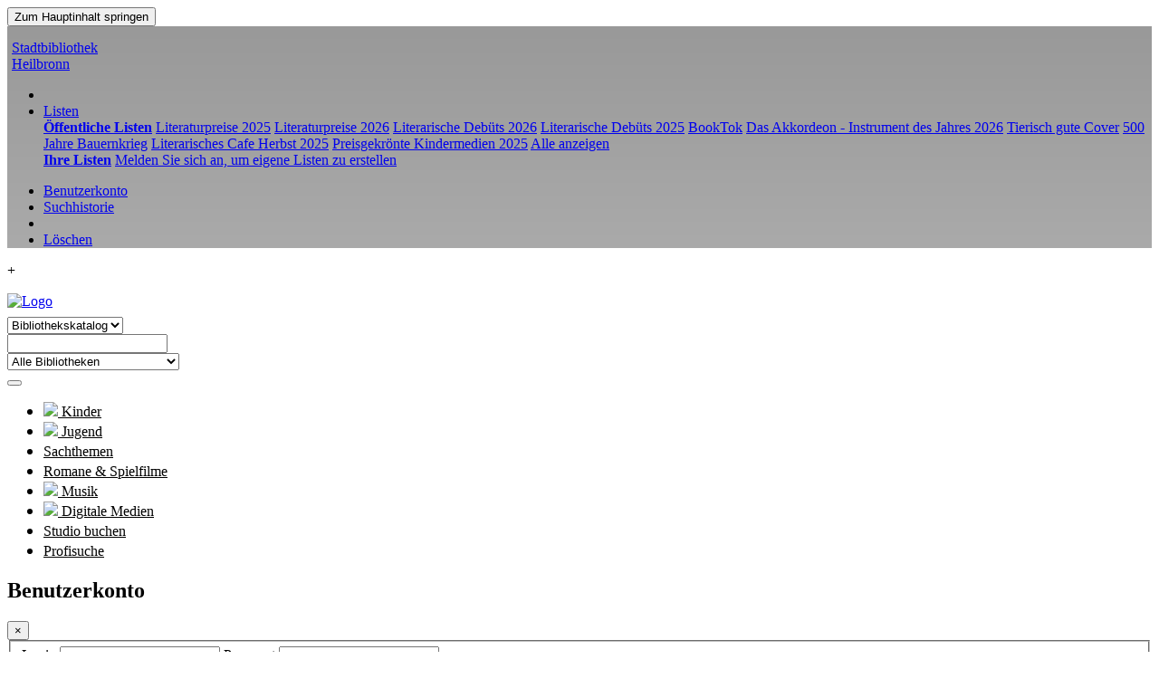

--- FILE ---
content_type: text/html; charset=utf-8
request_url: https://sb-heilbronn.lmscloud.net/cgi-bin/koha/opac-suggestions.pl
body_size: 11194
content:







               










<!DOCTYPE html>
<!-- TEMPLATE FILE: opac-auth.tt -->









<html lang="de-DE" class="no-js">
<head>

<title>
 Anmeldung im Benutzerkonto  &rsaquo; Stadtbibliothek Heilbronn - Katalog </title>


<meta http-equiv="Content-Type" content="text/html; charset=utf-8" />
<meta name="generator" content="Koha " /> <!-- leave this for stats -->
<meta name="viewport" content="width=device-width, initial-scale=1" />
<link rel="stylesheet" href="/opac-tmpl/bootstrap/lib/jquery/responsive.dataTables.min_22.1115010.css" type="text/css">

<link rel="shortcut icon" href="/webcustom/images/custom/favicon.ico" type="image/x-icon" />
<link rel="apple-touch-icon" href="/webcustom/images/custom/favicon.ico" type="image/x-icon" />

 <link rel="stylesheet" href="/opac-tmpl/lib/jquery/jquery-ui-1.13.1.min_22.1115010.css" type="text/css">


 
 
 


 <link href="/opac-tmpl/bootstrap/css/opac_22.1115010.css" rel="stylesheet" type="text/css">




 <link media="print" rel="stylesheet" href="/opac-tmpl/bootstrap/css/print_22.1115010.css" type="text/css">


 <style>#logo {
    background: transparent url(/webcustom/images/LMSCloud-Logo-white.svg) no-repeat scroll 0;
    padding-top: 15px;
    margin-left: 5px;
    width: 120px !important;
}

#logo a {
    padding: 15px 0 0;
}

@media screen and (max-width: 600px) { 
    #blockTop #wlogo > img {
        display: block;
        content: url("/webcustom/images/custom/Header_final_2018_10_23_600.png");
    }
}


#news {
    background-image: url(https://bibliocard.lesen-hoeren-wissen.de/img/Meldungen.png);
    background-repeat: no-repeat;
    background-size: cover;
    background-color: #eaf2f4;
    margin-top: 50px;
}

.newsheader {
    background-color: rgba(255,255,255,0.7);
    max-height: 3px;
    visibility: collapse;
    margin-top: -15px;
}

.newsbody {
    margin-bottom: -35px;
    line-height: 21px;
    margin-top: -15px;
}

p:not(.persons) { line-height: 21px; }

.newsfooter { 
    visibility: collapse;
    max-height: 0px;
}

#blockTop #wlogo > img {
    display: block;
    border-radius: 7px;
}

/* Änderung der Navigationsleistenfarbe */
#header-region .navbar {
  background-image: linear-gradient(to bottom, #999999, #aaa);
  border-color: #999999;
  background-color: #999999;
}

#blockTop::after {
    clear: both;
    content: ".";
    display: block;
    height: 0;
    overflow: hidden;
    visibility: hidden;
}

#select_library {
    margin-right: 5px;
}

#masthead_search {
    margin-right: 5px;
}

#blockTop {
    opacity: 1.0;
    margin-top: 8px;
    width: 100%;
    margin-top: 1em;
    margin-bottom: .5em;
}
@media screen and (min-width: 601px) {
    #blockTopInner {
    }
}

@media screen and (min-width: 601px) { 
    #opac-main-search {
	background: url("/webcustom/images/custom/Header_final_2018_10_23_1b.jpg") left center no-repeat transparent;
	position: relative;	
        color: #ffffff; 
        background-size: 100% 100%;
        margin: unset !important;
        border-radius: 7px;
    }
}

#moresearches li {
    font-size: larger;
}
.breadcrumb {
    font-size: unset;
    margin: 0px 0px 10px 0px;
}

#opacheader {
    background-color: unset  !important;
}

body {
    background-attachment: fixed, fixed, fixed, fixed !important;
}

#moresearches a, a.visited {
    font-size: medium;
    color: black;
}

#moresearches, #news {
    margin: 1.0em 0;
}

.main {
    background-color: #faffff;
}

@media screen and (max-width: 1023px) { 
    #logo {
        background: transparent url(/webcustom/images/LMSCloud-Logo.png) no-repeat scroll 0;
        padding-top: 15px;
        margin-left: 5px;
        width: 80px !important;
        background-size: 80px 28px;
    }
}</style>



 <link href="https://sb-heilbronn.lmscloud.net/cgi-bin/koha/opac-search.pl?format=opensearchdescription" rel="search" title="Suche Stadtbibliothek Heilbronn" type="application/opensearchdescription+xml">
 <link rel="unapi-server" type="application/xml" title="unAPI" href="https://sb-heilbronn.lmscloud.net/cgi-bin/koha/unapi" />


<script>
    var Koha = {};
    function _(s) { return s } // dummy function for gettext
    const is_logged_in = false
</script>

 <script src="/opac-tmpl/bootstrap/de-DE/js/locale_data_22.1115010.js"></script>

<script src="/opac-tmpl/bootstrap/js/Gettext_22.1115010.js"></script>
<script src="/opac-tmpl/bootstrap/js/i18n_22.1115010.js"></script>

<link rel="stylesheet" href="/opac-tmpl/bootstrap/lib/font-awesome/css/font-awesome.min_22.1115010.css" type="text/css">


               










<style>
    .chocolat-wrapper.chocolat-visible {
        z-index: 1042;
        opacity: .9;
    }
    #pp-modal {
        z-index: 1041;
    }
    #pp-modal .modal-dialog {
        margin: 10% 20%;
        max-width: none;
    }
    .pp-toc .contents {
        width: 100%;
    }
    .pp-images {
        text-align: center;
    }
    #opac-detail #holdingst .itemnotes {
      width: 8em;
      display: table-cell;
      overflow: hidden;
      text-overflow: ellipsis;
      white-space: nowrap;
    }
    #cat_additem #itemst 
    #opac-detail #holdingst .bookcover img {
        max-height: 100%;
        max-width: 100%;
        margin: unset;
    }
    #opac-detail #holdingst .cover-image img {
        max-width: 100%;
        margin: unset;
    }
</style>
    


</head>




 


 




 

<body ID="opac-login-page" class="branch-default scrollto" >









               















<button id="scrolltocontent">Zum Hauptinhalt springen</button>
<div id="wrapper">
 <div id="header-region" class="noprint">
 <nav class="navbar navbar-expand">
 <div id="logo">
 <a class="navbar-brand" href="/cgi-bin/koha/opac-main.pl">
  Stadtbibliothek Heilbronn  </a>
 </div>
 
 <ul id="cart-list-nav" class="navbar-nav">
 
 <li class="divider-vertical"></li>
 
 <li class="nav-item dropdown">
 <a aria-expanded="false" aria-haspopup="true" aria-label="Zeige Auswahlliste mit Detailinformationen" class="nav-link dropdown-toggle" data-toggle="dropdown" href="/cgi-bin/koha/opac-shelves.pl" id="listsmenu" role="button" title="Zeige Listen"><i class="fa fa-list fa-icon-black" aria-hidden="true"></i> <span class="listslabel">Listen</span>
 </a>
 <div aria-labelledby="listsmenu" role="menu" class="dropdown-menu">
 
 <a class="dropdown-item" href="/cgi-bin/koha/opac-shelves.pl?op=list&amp;public=1" tabindex="-1" role="menuitem"><strong>Öffentliche Listen</strong></a>
 
 
 <a class="dropdown-item" href="/cgi-bin/koha/opac-shelves.pl?op=view&amp;shelfnumber=4361&amp;sortfield=copyrightdate" tabindex="-1" role="menuitem">Literaturpreise 2025</a>
 
 
 
 <a class="dropdown-item" href="/cgi-bin/koha/opac-shelves.pl?op=view&amp;shelfnumber=4993&amp;sortfield=author" tabindex="-1" role="menuitem">Literaturpreise 2026</a>
 
 
 
 <a class="dropdown-item" href="/cgi-bin/koha/opac-shelves.pl?op=view&amp;shelfnumber=5065&amp;sortfield=author" tabindex="-1" role="menuitem">Literarische Debüts 2026</a>
 
 
 
 <a class="dropdown-item" href="/cgi-bin/koha/opac-shelves.pl?op=view&amp;shelfnumber=4363&amp;sortfield=title" tabindex="-1" role="menuitem">Literarische Debüts 2025</a>
 
 
 
 <a class="dropdown-item" href="/cgi-bin/koha/opac-shelves.pl?op=view&amp;shelfnumber=3320&amp;sortfield=author" tabindex="-1" role="menuitem">BookTok</a>
 
 
 
 <a class="dropdown-item" href="/cgi-bin/koha/opac-shelves.pl?op=view&amp;shelfnumber=5075&amp;sortfield=title" tabindex="-1" role="menuitem">Das Akkordeon - Instrument des Jahres 2026</a>
 
 
 
 <a class="dropdown-item" href="/cgi-bin/koha/opac-shelves.pl?op=view&amp;shelfnumber=4451&amp;sortfield=author" tabindex="-1" role="menuitem">Tierisch gute Cover</a>
 
 
 
 <a class="dropdown-item" href="/cgi-bin/koha/opac-shelves.pl?op=view&amp;shelfnumber=3978&amp;sortfield=title" tabindex="-1" role="menuitem">500 Jahre Bauernkrieg</a>
 
 
 
 <a class="dropdown-item" href="/cgi-bin/koha/opac-shelves.pl?op=view&amp;shelfnumber=4917&amp;sortfield=title" tabindex="-1" role="menuitem">Literarisches Cafe Herbst 2025</a>
 
 
 
 <a class="dropdown-item" href="/cgi-bin/koha/opac-shelves.pl?op=view&amp;shelfnumber=4362&amp;sortfield=title" tabindex="-1" role="menuitem">Preisgekrönte Kindermedien 2025</a>
 
 
 
 <a class="dropdown-item listmenulink" href="/cgi-bin/koha/opac-shelves.pl?op=list&amp;public=1" tabindex="-1" role="menuitem">Alle anzeigen</a>
 
 
 
 <div class="dropdown-divider"></div>
 
 
 <a class="dropdown-item" href="/cgi-bin/koha/opac-shelves.pl?op=list&amp;public=0" tabindex="-1" role="menuitem"><strong>Ihre Listen</strong></a>
 
 <a class="dropdown-item" href="/cgi-bin/koha/opac-shelves.pl?op=add_form" tabindex="-1" role="menuitem">Melden Sie sich an, um eigene Listen zu erstellen</a>
 
 
 </div> <!-- / .dropdown-menu -->
 </li> <!-- / .nav-item.dropdown -->
 
 </ul> <!-- / .navbar-nav -->

 
 
 


 
 <ul id="members" class="navbar-nav">
 <li class="nav-item dropdown">
 
 
 
 <a href="/cgi-bin/koha/opac-user.pl" class="nav-link login-link loginModal-trigger"><i class="fa fa-user fa-icon-black fa-fw" aria-hidden="true"></i> <span class="userlabel">Benutzerkonto</span></a>
 
 
 

 
 </li>
 
 
 <li class="nav-item search_history">
 <a class="nav-link login-link" href="/cgi-bin/koha/opac-search-history.pl" title="Suchhistorie anzeigen">Suchhistorie</a>
 </li>
 <li class="divider-vertical"></li>
 <li class="nav-item">
 <a class="nav-link logout clearsh" href="/cgi-bin/koha/opac-search-history.pl?action=delete" title="Suchhistorie löschen"><i class="fa fa-trash" aria-hidden="true"></i> Löschen</a>
 </li>
 
 
 </ul>
 
 </nav> <!-- /navbar -->

 
 <div class="container-fluid">
 <div class="row">
 <div class="col">
 
 
 <div id="opacheader">
 
 <div class="de-DE_item">
 
 <div class="de-DE_body"><script type="text/javascript" src="https://script.ioam.de/iam.js?m=1">
</script>

<!-- Userway -->
<script src="https://cdn.userway.org/widget.js" data-account="rddiG9aK9C"></script>
<!-- Ende Userway -->
 
<script type="application/javascript" src="/webcustom/js/klaro-config.js"></script>
+<script type="application/javascript" data-config="klaroConfig" src="https://static.lmscloud.net/js/klaro.js"></script>


<div id="blockTop">
    <div id="blockTopInner">
        <a title="Zur Startseite" href="/" id="wlogo">
            <img alt="Logo" src="/webcustom/images/custom/Header_final_2018_10_23_1a.jpg" target="_blank">
        </a>
    </div>
</div></div>
 </div>
 
 </div>
  
 </div>
 </div>
 </div>
 

 </div> <!-- / header-region -->

 
 <div class="container-fluid">
 
 <div class="row">
 <div class="col">
 <div id="opac-main-search" class="mastheadsearch">
 
 <form name="searchform" method="get" action="/cgi-bin/koha/opac-search.pl" id="searchform">
 <div class="form-row align-items-center">
 <div class="col-sm-auto order-2 order-sm-2">
 <select name="idx" id="masthead_search" class="form-control">
 
 <option value="">Bibliothekskatalog</option>
 
 
 <option value="ti">Titel</option>
 
 
 <option value="au">Verfasser</option>
 
 
 <option value="su">Schlagwort</option>
 
 
 <option value="nb">ISBN</option>
 
 
 <option value="ns">ISSN</option>
 
 
 <option value="se">Reihen</option>
 
 
 
 <option value="callnum">Signatur</option>
 
 
 </select>
 </div> <!-- /.col-sm-auto -->

 <div class="col order-4 order-sm-3">
 
 <input type="text" class="transl1 form-control" id="translControl1" name="q" value="" /><span id="translControl"></span>
 
 </div> <!-- /.col -->

 
 <div class="col-sm col-md-3 col-lg-2 order-3 order-sm-4">
 <select name="limit" id="select_library" class="form-control">
 <option value="">Alle Bibliotheken</option>

 

 
 
 
 <option value="branch:V1">Fahrbibliothek robi</option>
 
 
 
 
 <option value="branch:eBib">Onleihe</option>
 
 
 
 
 <option value="branch:HST">Stadtbibliothek im K3</option>
 
 
 
 
 <option value="branch:V3">Stadtteilbibliothek Biberach</option>
 
 
 
 
 <option value="branch:V4">Stadtteilbibliothek Böckingen</option>
 
 

 
 </select> <!-- /#select_library -->
 </div> <!-- /.col-sm-auto -->
 

 <div class="order-5 col-sm-auto">
 <button aria-label="Suche" class="btn btn-primary" id="searchsubmit" title="Suche" type="submit">
 <i class="fa fa-search" aria-hidden="true"></i>
 </button>
 </div>

 </div> <!-- /.form-row -->
 <input type="hidden" name="weight_search" value="1">
 </form>
 
 </div><!-- /#opac-main-search -->
 </div> <!-- /.col -->
 </div> <!-- /.row -->
 

 <div class="row">
 
 
 
 
 
 
 
 
  <ul class="nav" id="moresearches">
 <li class="nav-item"><a href="/cgi-bin/koha/opac-entrypages.pl?interestGroup=9&page=Childto9&classlevel=2&filter=^C:.*%206-9%20Jahre$"><img src="/webcustom/images/Child.png" style="vertical-align: baseline;"> Kinder</a></li>
 <li class="nav-item"><a href="/cgi-bin/koha/opac-entrypages.pl?interestGroup=T&page=Childfrom9&classlevel=2&filter=^C:.*%20(10-12|ab%2013)%20Jahren?$"><img src="/webcustom/images/Infant.png" style="vertical-align: baseline;"> Jugend</a></li>
 <li class="nav-item"><a href="/cgi-bin/koha/opac-entrypages.pl?interestGroup=A&page=Adult&mediafilter=^M:&filter=^S:"><i class="fa fa-user" style="color:darkblue;"></i> Sachthemen</a></li>
 <li class="nav-item"><a href="/cgi-bin/koha/opac-entrypages.pl?interestGroup=N&page=Novel&mediafilter=^M:&filter=^S:"><i class="fa fa-user" style="color:darkred;"></i> Romane & Spielfilme</a></li>
 <li class="nav-item"><a href="/cgi-bin/koha/opac-entrypages.pl?interestGroup=M&page=Music&mediafilter=^M:&filter=^S:"><img src="/webcustom/images/noten16.png" style="vertical-align: baseline;"> Musik</a></li>
 <li class="nav-item"><a href="/cgi-bin/koha/opac-entrypages.pl?interestGroup=M&page=digital&mediafilter=^M:&filter=^S:"><img src="/webcustom/images/digital.png" style="vertical-align: baseline; max-height:16px"> Digitale Medien</a></li>
<li class="nav-item"><i class="fa fa-dot-circle-o" aria-hidden="true" style="color:darkred;"></i><a href="/cgi-bin/koha/opac-page.pl?code=lmscloud-roomreservations"></i> Studio buchen</a></li> 
 <!-- <li class="nav-item"><i class="fa fa-info" aria-hidden="true"></i><a href="/cgi-bin/koha/opac-entrypages.pl?page=News&shownews=1"> Aktuelles</a></li> -->
 
 <!-- <li class="nav-item"><img src="/webcustom/images/Antolin16.png" style="vertical-align: baseline;"></img> <a href="/cgi-bin/koha/opac-antolin.pl">Bücher mit Antolin-Quiz</a></li> -->
 <li class="nav-item"><a href="/cgi-bin/koha/opac-search.pl"><i class="fa fa-search-plus" style="color:cadetblue"></i>
 Profisuche</a></li>
 
 
 
 
 <!--  -->
 
 
 
 
 
 </ul>
 
 </div> <!-- /.row -->
 </div> <!-- /.container-fluid -->
 

 <!-- Login form hidden by default, used for modal window -->
 <div id="loginModal" class="modal" tabindex="-1" role="dialog" aria-labelledby="modalLoginLabel" aria-hidden="true">
 <div class="modal-dialog">
 <div class="modal-content">
 <div class="modal-header">
 <h2 class="modal-title" id="modalLoginLabel">Benutzerkonto</h2>
 <button aria-label="Schließen" class="closebtn" data-dismiss="modal" type="button">
 <span aria-hidden="true">&times;</span>
 </button>
 </div>
 <form action="/cgi-bin/koha/opac-user.pl" method="post" name="auth" id="modalAuth">
 <input type="hidden" name="has-search-query" id="has-search-query" value="" />
 <div class="modal-body">
 
 
 
 
 
 <input type="hidden" name="koha_login_context" value="opac" />
 <fieldset class="brief">
 <div class="local-login">
 <label for="muserid">Login:</label><input type="text" id="muserid" name="userid" autocomplete="off" />
 <label for="mpassword">Passwort:</label><input type="password" id="mpassword" name="password" autocomplete="off" />
 <fieldset class="action">
 <input class="btn btn-primary" type="submit" value="Anmelden" />
 </fieldset>
 </div>
 
 <div id="nologininstructions-modal" class="nologininstructions">
 
 
 <div id="OpacLoginInstructions">
 
 <div class="de-DE_item">
 
 <div class="de-DE_body"><legend style="border-bottom-style:none; font-weight:400;" class="entrypage-legend">Anmelden und alle Angebote direkt nutzen</legend><br/><a href="https://stadtbibliothek.heilbronn.de/infos-zur-benutzung/benutzerkonto.html">Infos zur Anmeldung und zum Passwort</a>

</div>
 </div>
 
 </div>
  
 </div>
 
 
 
 </fieldset>
 
 </div>
 </form> <!-- /#auth -->
 </div> <!-- /.modal-content -->
 </div> <!-- /.modal-dialog -->
 </div> <!-- /#modalAuth -->


<div class="main">
 <nav aria-label="Krümelpfad" class="breadcrumbs" id="breadcrumbs">
 <ol class="breadcrumb">
 <li class="breadcrumb-item">
 <a href="/cgi-bin/koha/opac-main.pl">Start</a>
 </li>
 <li class="breadcrumb-item active">
 <a href="#" aria-current="page">Anmelden</a>
 </li>
 </ol>
 </nav> <!-- /#breadcrumbs -->

 <div class="container-fluid">
 <div class="row justify-content-center">
 <div class="col-md-10 col-lg-6">
 <div id="opac-auth" class="maincontent">
 <!--CONTENT-->
 
 

 
 <!-- login prompt time-->
 <h1>Benutzerkonto</h1>

 

 


 

 

 

 
 

 
 

 
 

 
 
 <form action="/cgi-bin/koha/opac-suggestions.pl" name="auth" id="auth" method="post" autocomplete="off">
 
 <input type="hidden" name="koha_login_context" value="opac" />

 <div class="local-login">
 <fieldset class="brief">
 
 <div class="form-group">
 <label for="userid">Login:</label>
 <input class="form-control" type="text"  size="25" id="userid"  name="userid" />
 </div>
 <div class="form-group">
 <label for="password">Passwort:</label>
 <input class="form-control" type="password"  size="25" id="password"  name="password" />
 </div>
 <fieldset class="action">
 <input class="btn btn-primary" type="submit" value="Anmelden" />
 </fieldset>
 </fieldset>
 </div>

 <div id="nologininstructions">
 
 
 
 <div id="OpacLoginInstructions">
 
 <div class="de-DE_item">
 
 <div class="de-DE_body"><legend style="border-bottom-style:none; font-weight:400;" class="entrypage-legend">Anmelden und alle Angebote direkt nutzen</legend><br/><a href="https://stadtbibliothek.heilbronn.de/infos-zur-benutzung/benutzerkonto.html">Infos zur Anmeldung und zum Passwort</a>

</div>
 </div>
 
 </div>
  
 
 </div>
 
 
 </form>
 
 

 

 </div> <!-- /.opac-auth -->
 </div> <!-- /.col-md-10 col-lg-6 -->
 </div> <!-- /.row -->
 </div> <!-- /.container-fluid -->
</div> <!-- /.main -->







               










 
 
 <div class="container-fluid">
 <div class="row">
 <div class="col">
 
 
 <div id="opaccredits">
 
 <div class="de-DE_item">
 
 <div class="de-DE_body"><!-- SZM VERSION="2.0" -->
<script type="text/javascript">
if (window.iom) {
var iam_data = {
"st":"kq152",
"cp":"dbs", // code
"co":"Koha SB Heilbronn", // comment
"ps": "lin",
"sc":"yes" // mcvd
};
iom.c(iam_data,1);
}
</script>
<!--/SZM --></div>
 </div>
 
 </div>
  
 </div>
 </div>
 </div>
 

 
 </div> <!-- / #wrapper in masthead.inc -->

 
 
 
 
 


<!-- JavaScript includes -->
<script src="/opac-tmpl/bootstrap/lib/jquery/jquery-3.6.0.min_22.1115010.js"></script>
<script src="/opac-tmpl/bootstrap/lib/jquery/jquery-migrate-3.3.2.min_22.1115010.js"></script>
<script src="/opac-tmpl/lib/jquery/jquery-ui-1.13.1.min_22.1115010.js"></script>
<script src="/opac-tmpl/bootstrap/lib/bootstrap/js/bootstrap.bundle.min_22.1115010.js"></script>
<script src="/opac-tmpl/bootstrap/lib/fontfaceobserver.min_22.1115010.js"></script>
<script src="/opac-tmpl/bootstrap/lib/enquire.min_22.1115010.js"></script>
<script src="/opac-tmpl/bootstrap/js/global_22.1115010.js"></script>


<script>

    var MSG_CONFIRM_AGAIN = _("Vorsicht: Dies kann nicht rückgängig gemacht werden. Bitte bestätigen Sie nochmals")
    var MSG_DELETE_SEARCH_HISTORY = _("Sind Sie sicher, dass Sie Ihre Suchhistorie löschen möchten?");
    var MSG_NO_SUGGESTION_SELECTED = _("Kein Anschaffungsvorschlag ausgewählt");
    var MSG_SEARCHING = _("Suche in %s...");
    var MSG_ERROR_SEARCHING_COLLECTION = _("Fehler bei der Suche im %s-Bestand");
    var MSG_NO_RESULTS_FOUND_IN_COLLECTION = _("Es wurden keine Ergebnisse im %s-Bestand der Bibliothek gefunden");
    var MSG_RESULTS_FOUND_IN_COLLECTION = _("%s Ergebnisse im %s-Bestand der Bibliothek gefunden");
    var MSG_BY = _("von");
    var MSG_TYPE = _("Typ");
    var MSG_NEXT = _("Weiter");
    var MSG_PREVIOUS = _("Zurück");
    var MSG_CHECKOUTS = _("Ausleihen");
    var MSG_NO_CHECKOUTS = _("Keine Ausleihen");
    var MSG_CHECK_OUT = _("Ausleihe");
    var MSG_CHECK_OUT_CONFIRM = _("Sind Sie sicher, dass Sie dieses Exemplar ausleihen möchten?");
    var MSG_CHECKED_OUT_UNTIL = _("Ausgeliehen bis %s");
    var MSG_CHECK_IN = _("Rückgabe");
    var MSG_CHECK_IN_CONFIRM = _("Sind Sie sicher, dass Sie dieses Exemplar zurückgeben möchten?");
    var MSG_NO_CHECKOUTS = _("Keine Ausleihen");
    var MSG_DOWNLOAD = _("Download");
    var MSG_HOLDS = _("Vormerkungen");
    var MSG_NO_HOLDS = _("Keine Vormerkungen");
    var MSG_PLACE_HOLD = _("Vormerken");
    var MSG_CANCEL_HOLD = _("Abbrechen");
    var MSG_CANCEL_HOLD_CONFIRM = _("Sind Sie sicher, dass Sie diese Vormerkung stornieren möchten?");
    var MSG_ON_HOLD = _("Vorgemerkt");

    
    
    

    
    $(".print-large").on("click",function(){
        window.print();
        return false;
    });
    $(".addtoshelf").on("click",function(e){
        e.preventDefault();
        Dopop( this.href );
    });
    $("body").on("click", ".addtocart", function(e){
        e.preventDefault();
        var biblionumber = $(this).data("biblionumber");
        addRecord( biblionumber );
    });
    $("body").on("click", ".cartRemove", function(e){
        e.preventDefault();
        var biblionumber = $(this).data("biblionumber");
        delSingleRecord( biblionumber );
    });
    $(".clearsh").on("click", function(e){
        if (! confirmDelete(MSG_DELETE_SEARCH_HISTORY) ) {
            e.preventDefault();
        }
    });

</script>


 <script src="/opac-tmpl/bootstrap/js/basket_22.1115010.js"></script>












<script src="/opac-tmpl/lib/js-cookie/js.cookie-3.0.1.min_22.1115010.js"></script>
<script>
$(document).ready(function() {
    if($('#searchsubmit').length) {
        $(document).on("click", '#searchsubmit', function(e) {
            Cookies.remove("form_serialized", { path: '/'});
            Cookies.remove("form_serialized_limits", { path: '/'});
            Cookies.remove("search_path_code", { path: '/'});
        });
    }
    
    
    $( "#translControl1" ).autocomplete({
        source: function(request, response) {
            if ( request.term.match(/[:=]/) ) {
                response([]);
                return;
            }
            var index = '';
            if ( $('#masthead_search') ) {
                index = $( "#masthead_search" ).val();
                if ( index ) {
                    index = index.replace(/,.*$/,'');
                    switch (index) {
                        case 'kw': index = ''; break;
                        case 'nb':
                        case 'ns': response([]); return; break;
                    }
                }
            }
            $.ajax({
                url: "/cgi-bin/koha/svc/catsearch-autocomplete",
                dataType: "json",
                data: {
                    text : request.term,
                    field : index,
                    count : 20
                },
                success: function(data) {
                    response( data.suggestions );
                }
            });
        },
        minLength: 3,
        delay: 300,
        select: function( event, ui ) {
            $('#translControl1').val(ui.item.value);
            $("#searchform").submit();    
        }
    });
    
});
</script>

<script>
    // Hide circular 'Log in to Your Account' link in opac-auth.pl
    $(document).ready(function() {
        if ( $("#auth" ) ) { $("#members ul li a").hide(); }
    });
</script>


 <script>
        $( document ).ready(function() {
    // user recommendations
    $('li a:contains("Empfehlungen")').html('Empfehlungen');
  
    /* Reiter Fernleihbestellungen im Benutzerkonto OPAC unterdrücken 
    $('#usermenu #menu li:contains("Ihre Fernleihbestellungen")').hide(); */
  
	$('[id^=payment_method-Koha]').parent().parent().append("</br>Bitte beachten Sie: Die Bezahlung ist erst abgeschlossen, wenn Sie nach dem Zahlungsvorgang zurück in den Online-Katalog geleitet werden.</br></br>"); 
  
    $("span.title_resp_stmt").hide();



    $('#sendshelf #sendshelfform #email').val('bibliothek@heilbronn.de');
    $('#addtolist #sendbasketform #email_add').val('bibliothek@heilbronn.de');


  $("table#holdingst tr").each(function(i) {
        if ( $(this).find("td.location").text().indexOf(unescape("Stadtbibliothek im K3")) > -1 ) {
            var linktext = $(this).find("td.location > span.shelvingloc").text().replace(/[\s-,]+/g, '');
            linktext = linktext.replace(/\u00e4/g, "ae");
            linktext = linktext.replace(/\u00c4/g, "Ae");
            linktext = linktext.replace(/\u00fc/g, "ue");
            linktext = linktext.replace(/\u00dc/g, "Ue");
            linktext = linktext.replace(/\u00f6/g, "oe");
            linktext = linktext.replace(/\u00d6/g, "Oe");
            linktext = linktext.replace(/\u00df/g, "ss");
            $(this).find("td.location > span.shelvingloc")
                .html($(this).find("td.location > span.shelvingloc").html() + '<br /><a href=" https://lageplan.lesen-hoeren-wissen.de/' + escape(linktext) + '.html">Anzeige im Lageplan</a>');
        }
    });
   

  
  $('#language-limit').html('<option value="">keine Begrenzung</option>\
                             <option value="ln,rtrn:ger">Deutsch (Deutsch)</option>\
                             <option value="ln,rtrn:eng">English (Englisch)</option>\
                             <option value="ln,rtrn:fre">Français (Französisch)</option>\
                             <option value="ln,rtrn:spa">Español (Spanisch)</option>\
                             <option value="ln,rtrn:afr">Africaans (Afrikaans)</option>\
                             <option value="ln,rtrn:alb">Shqip (Albanisch)</option>\
                             <option value="ln,rtrn:amh">አማርኛ (Amharisch)</option>\
                             <option value="ln,rtrn:ara">لعربية (Arabisch)</option>\
                             <option value="ln,rtrn:cat">бо̀сански (Bosnisch)</option>\
                             <option value="ln,rtrn:bul">Български (Bulgarisch)</option>\
                             <option value="ln,rtrn:cat">Sinugboanon (Cebuano)</option>\
                             <option value="ln,rtrn:chi">中文 (Chinesisch)</option>\
                             <option value="ln,rtrn:dan">Dansk (Dänisch)</option>\
                             <option value="ln,rtrn:fin">Suomi (Finnisch)</option>\
                             <option value="ln,rtrn:gle">Gaelic (Gälisch)</option>\
                             <option value="ln,rtrn:gre">Eλληνικά (Griechisch)</option>\
                             <option value="ln,rtrn:kal">Kalaallisut (Grönländisch)</option>\
                             <option value="ln,rtrn:guj">ગુજરાતી (Gujarati)</option>\
                             <option value="ln,rtrn:heb">עִבְרִית (Hebräisch)</option>\
                             <option value="ln,rtrn:hin">हिन्दी (Hindi)</option>\
                             <option value="ln,rtrn:ice">Íslenska (Isländisch)</option>\
                             <option value="ln,rtrn:ind">Bahasa Indonesia (Indonesisch)</option>\
                             <option value="ln,rtrn:ita">Italiano (Italienisch)</option>\
                             <option value="ln,rtrn:jpn">日本語 (Japanisch)</option>\
                             <option value="ln,rtrn:yid">יידיש (Jiddisch)</option>\
                             <option value="ln,rtrn:kan">ಕನ್ನಡ (Kanaresisch)</option>\
                             <option value="ln,rtrn:cat">Català (Katalanisch)</option>\
                             <option value="ln,rtrn:kir">Кыргызча (Kirgisisch)</option>\
                             <option value="ln,rtrn:kor">한국어 (Koreanisch)</option>\
                             <option value="ln,rtrn:hrv">Hrvatski (Kroatisch)</option>\
                             <option value="ln,rtrn:kur">کوردی (Kurdisch)</option>\
                             <option value="ln,rtrn:lat">Latina (Latein)</option>\
                             <option value="ln,rtrn:lav">latviešu valoda (Lettisch)</option>\
                             <option value="ln,rtrn:may">Bahasa melayu (Malay)</option>\
                             <option value="ln,rtrn:ben">മലയാളം (Malayalam)</option>\
                             <option value="ln,rtrn:mar">मराठी (Marathi)</option>\
                             <option value="ln,rtrn:mon">Mонгол (Mongolisch)</option>\
                             <option value="ln,rtrn:nep">नेपाली (Nepali)</option>\
                             <option value="ln,rtrn:dut">Nederlands (Niederländisch)</option>\
                             <option value="ln,rtrn:nob">Norsk bokmål (Norwegisch bokmål)</option>\
                             <option value="ln,rtrn:nor">Norsk (Norwegisch)</option>\
                             <option value="ln,rtrn:nor">ଓଡ଼ିଆ (Oriya)</option>\
                             <option value="ln,rtrn:nor">پنجابی,ਪੰਜਾਬੀ (Panjabi)</option>\
                             <option value="ln,rtrn:per">فارسى (Persisch)</option>\
                             <option value="ln,rtrn:pol">Polski (Polnisch)</option>\
                             <option value="ln,rtrn:por">Português (Portugiesisch)</option>\
                             <option value="ln,rtrn:rum">Română (Rumänisch)</option>\
                             <option value="ln,rtrn:rus">Русский (Russisch)</option>\
                             <option value="ln,rtrn:gsw">Schwizerdütsch (Schweizerdeutsch)</option>\
                             <option value="ln,rtrn:sin">සිංහල (Singhalesisch)</option>\
                             <option value="ln,rtrn:slo">Slovenský jazyk (Slowakisch)</option>\
                             <option value="ln,rtrn:slv">Slovenščina (Slowenisch)</option>\
                             <option value="ln,rtrn:srp">Cрпски (Serbisch)</option>\
                             <option value="ln,rtrn:swa">Kiswahili (Swahili)</option>\
                             <option value="ln,rtrn:swe">Svenska (Schwedisch)</option>\
                             <option value="ln,rtrn:tam">தமிழ் (Tamil)</option>\
                             <option value="ln,rtrn:tgl">Tagalog (Tagalog)</option>\
                             <option value="ln,rtrn:tha">ภาษาไทย (Thailändisch)</option>\
                             <option value="ln,rtrn:cze">Čeština (Tschechisch)</option>\
                             <option value="ln,rtrn:tur">Türkçe (Türkisch)</option>\
                             <option value="ln,rtrn:hun">Magyar (Ungarisch)</option>\
                             <option value="ln,rtrn:ukr">Українська (Ukrainisch)</option>\
                             <option value="ln,rtrn:urd">اردو (Urdu)</option>\
                             <option value="ln,rtrn:vie">㗂越 (Vietnamese)</option>\
                             <option value="ln,rtrn:zul">isiZulu (Zulu)</option>');

});
$( document ).ready(function() {
  $('#wrapper').after(
      $('<div>').attr('class','navbar-fixed-bottom navbar-static-bottom noprint').append(
          $('<div>').attr('class','navbar-inner').attr('style','background: #f0f3f3; margin-top:20px; margin-left:30px; margin-right:30px; padding-top: 3px').append(
              $('<ul>').attr('class','nav pull-right').attr('id','formalPageLinks').append(
                  $('<li>').attr('class','active').append(
                      $('<p>').attr('class','lang navbar-text').append(
                          $('<a>').attr('href','/cgi-bin/koha/opac-entrypages.pl?page=Impressum').append(
                              $('<strong>').append("Impressum").attr('style','margin-right:2em')
                          )
                      )
                  )
              ).append(
                  $('<li>').attr('class','active').append(
                      $('<p>').attr('class','lang navbar-text').append(
                          $('<a>').attr('href','/cgi-bin/koha/opac-entrypages.pl?page=Datenschutz').append(
                              $('<strong>').append("Datenschutzerklärung").attr('style','margin-right:2em')
                          )
                      )
                  )
              )
          )
      )
  );

  $('#opac-main #user_summary_shortcuts').append(
      $('<li>').append(
          $('<a>').attr('href','/cgi-bin/koha/opac-user-recommendations.pl').append(
              $('<i>').addClass('fa fa-tachometer count_label')
          ).append(
              ' Empfehlungen'
          )
      )
  );

  $('#i18nMenu').hide();

  /* So kann man auf der synthetischen Seite für die Raumbuchungen im Benutzerkonto Text hinzufügen.
   * Kann einfach wieder gelöscht werden.*/
  const menu = document.querySelector("#usermenu #menu");
  if (menu) {
    menu.lastElementChild.addEventListener("click", () => {
      window.setTimeout(() => {
        const patronsBookingsTable = document.querySelector(
          "lms-patrons-bookings-table",
        );
        if (patronsBookingsTable) {
          const paragraph = document.createElement("p");
          paragraph.textContent =
          paragraph.classList.add("pt-3");
          patronsBookingsTable.shadowRoot.appendChild(paragraph);
        }
      }, 250);
    });
  }
});


    </script>


    <script src="/api/v1/contrib/roomreservations/static/assets/patronsBookings.js" defer></script>


    <script>
    
        var BstrapModal = function (title, body, buttons) {
            var title = title || "Details", 
                body = body || "Inhalt", 
                buttons = buttons || [{ Value: "Schließen", Css: "btn-primary", Callback: function (event) { BstrapModal.Close(); } }];
                
            BstrapModal.HtmlEncode = function (value,withBreak) {
                var txt = $('<div/>').text(value).html();
                if ( withBreak ) {
                    txt = txt.split('\n').filter(v => v.trim()).map(content => `<p>${content.trim()}</p>`).join('\n');
                }
                return txt;
            };
            var GetModalStructure = function () {
                var that = this;
                that.Id = BstrapModal.Id = Math.random();
                var buttonshtml = "";
                for (var i = 0; i < buttons.length; i++) {
                    buttonshtml += "<button type='button' class='btn " + 
                    (buttons[i].Css||"") + "' name='btn" + that.Id + 
                    "'>" + (buttons[i].Value||"Schließen") + 
                    "</button>";
                }
                return "\
                <div class='modal' name='dynamiccustommodal' id='" + that.Id + "' tabindex='-1' role='dialog' \
                    data-backdrop='static' aria-labelledby='" + that.Id + "Label' aria-hidden='true'>\
                    <div class='modal-dialog'>\
                        <div class='modal-content'>\
                            <div class='modal-header'>\
                                <h4 class='modal-title' style='display:inline'>" + BstrapModal.HtmlEncode(title) + "</h4>\
                                <button type='button' class='closebtn' data-dismiss='modal' aria-label='Close'>\
                                    <span aria-hidden='true'>&times;</span>\
                                </button>\
                            </div>\
                            <div class='modal-body'>\
                                <div class='row'>\
                                    <div class='col-xs-12 col-md-12 col-sm-12 col-lg-12'>" + BstrapModal.HtmlEncode(body,true) + "</div>\
                                </div>\
                            </div>\
                            <div class='modal-footer bg-default'>\
                                <div class='col-xs-12 col-sm-12 col-lg-12'>" + buttonshtml + "</div>\
                            </div>\
                        </div>\
                    </div>\
                </div>";
            }();
            BstrapModal.Delete = function () {
                var modals = document.getElementsByName("dynamiccustommodal");
                if (modals.length > 0) document.body.removeChild(modals[0]);
            };
            BstrapModal.Close = function () {
                $(document.getElementById(BstrapModal.Id)).modal('hide');
                BstrapModal.Delete();
            };
            this.Show = function () {
                BstrapModal.Delete();
                document.body.appendChild($(GetModalStructure)[0]);
                var btns = document.querySelectorAll("button[name='btn" + BstrapModal.Id + "']");
                for (var i = 0; i < btns.length; i++) {
                    btns[i].addEventListener("click", buttons[i].Callback || BstrapModal.Close);
                }
                $(document.getElementById(BstrapModal.Id)).modal('show');
            };
        };
    if ( $("#opac-detail").size() ) { // We are on the opac-detail page

        let biblio_title = $(".biblio-title").html();
        let pp_modal = $('<div id="pp-modal" class="modal"><div class="modal-dialog" role="document"><div class="modal-content"><div class="modal-header"><h1>' + biblio_title + ' </h1><button type="button" class="closebtn" data-dismiss="modal" aria-label="Close"><span aria-hidden="true">&times;</span></button></div><div class="modal-body"><div class="row"><div class="col-lg-8"><div class="pp-images"></div></div><div class="col-lg-4"><div class="pp-toc"></div></div></div><div class="modal-footer"><div class="pp-show_toc chocolat-image"><a href="" class="chocolat-image fr no-underline blue">Show Table of Contents Image</a></div></div></div></div></div>');
        $(pp_modal).appendTo($('#opac-detail > #wrapper > .main'));

        $("#holdingst .bookcover").each(function(){
            var coverimages_divs = $(this).find('.local-coverimg');
            $(coverimages_divs[0]).find('img').on('click', function(e){
                if ( $(this).parents("tr").find("td.notes").text().length ) {
                    var toc = $(this).parents("tr").find("td.notes").text();
                    $(".pp-toc").empty().append(toc);
                } 
                else if ( $(this).parents("tr").next("tr.child").find("span.dtr-title:contains('Notes')").parent().children("span.dtr-data").length ) {
                    var toc = $(this).parents("tr").next("tr.child").find("span.dtr-title:contains('Notes')").parent().children("span.dtr-data").text();
                    $(".pp-toc").empty().append(toc);
                } 
                else if ( $(this).parents("#catalogue_detail_biblio").length ) {
                    var toc = $("#catalogue_detail_biblio .contents").clone();
                    if ( !toc.length ) {
                        return true;
                    }
                    $(".pp-toc").empty().append(toc);
                }

                e.stopPropagation();
                e.preventDefault();

                var coverimages_divs = $(this).parents('.cover-slider').find('.local-coverimg');

                var main_image_url = $(coverimages_divs[0]).find('a').attr('href');
                var main_image = $("<div>", { class: 'chocolat-image', html: $("<a>", {href: main_image_url, html: $("<img>", {src: main_image_url } ) } ) } );
                $(".pp-images").empty().append(main_image);
                var toc_a = $(coverimages_divs[1]).find('a');
                var show_toc = $(toc_a).clone();
                $(show_toc).text(_("Zeige Inhaltsverzeichnis"));
                $(".pp-show_toc").empty().append($(show_toc).clone());

                Chocolat(document.querySelectorAll('.chocolat-image a'))

                $('#pp-modal').modal('show');
                return false;
            });
        });
    }
    
    $(document).ready( function(){
        $('#holdingst').dataTable().fnSettings().responsive.c.details.display = $.fn.dataTable.Responsive.display.childRow; 
        $( "#opac-detail #holdingst .notes" ).each(function( index ) {
            var newContent = $('<div/>').addClass('itemnotes').html(this.innerText);
            $(this).empty().append(newContent);
            //if ( this.innerText.length > 0 && this.offsetWidth < this.scrollWidth ) {
            //    var fullText = this.innerText;
            //    $('<a>Mehr</a>').click( function( event ){
            //        new BstrapModal('Inhalt',fullText,'').Show();
            //    }).insertAfter(this);
            //}
        });
    });
    </script>
    
</body>
</html>


